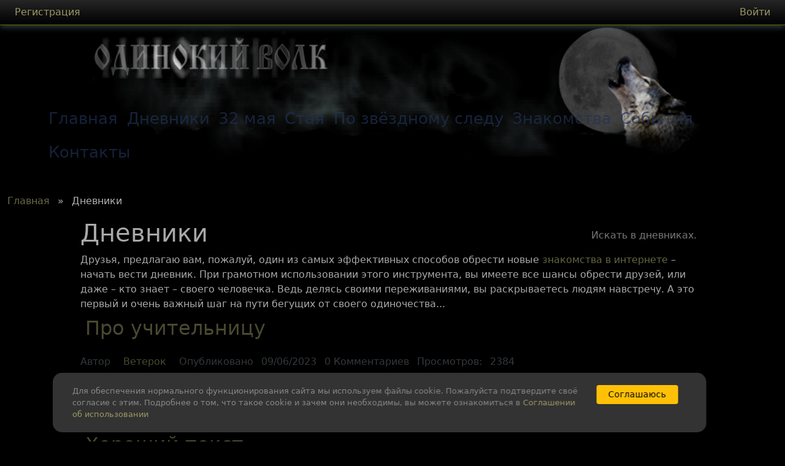

--- FILE ---
content_type: text/html; charset=utf-8
request_url: https://lonelywolf.ru/blogs?sid=7f8cfa23b885e0566c384147e98b6525
body_size: 7501
content:
<!DOCTYPE html>
<html lang="ru">

<head>

<!-- Google tag (gtag.js) -->
<script async src="https://www.googletagmanager.com/gtag/js?id=G-P3PN6M18C3"></script>
<script>
  window.dataLayer = window.dataLayer || [];
  function gtag(){dataLayer.push(arguments);}
  gtag('js', new Date());

  gtag('config', 'G-P3PN6M18C3');
</script>

<meta name="viewport" content="width=device-width, initial-scale=1, maximum-scale=1, minimum-scale=1, user-scalable=yes"/>
<meta http-equiv="content-type" content="text/html; charset=utf-8" />
<meta name="yandex-verification" content="5c384a1ac264d7ce" />
<title>Дневники на Lonelywolf Ru</title>
<meta name="description" content="При грамотном использовании дневников, вы имеете все шансы проститься с одиночеством. Ведь делясь своими переживаниями, вы раскрываетесь людям навстречу." />
<script type="text/javascript" src="https://lonelywolf.ru/includes/js/jquery.js"></script>

   <script type="text/javascript" src="https://yandex.st/share/share.js" charset="utf-8"></script>

<script type="text/javascript" src="https://lonelywolf.ru/includes/js/misc.js"></script>
      <script src="https://lonelywolf.ru/templates/lonelywolf/js/bootstrap.bundle.min.js"></script>
      <script src="https://lonelywolf.ru/templates/lonelywolf/js/bootstrap.min.js"></script>



<link rel="shortcut icon" href="https://lonelywolf.ru/favicon.ico" type="image/x-icon" />
<link href="https://lonelywolf.ru/templates/lonelywolf/css/bootstrap.min.css" rel="stylesheet" type="text/css">
<link href="https://lonelywolf.ru/templates/lonelywolf/css/bootstrap-theme.css" rel="stylesheet" type="text/css">
<script src="https://lonelywolf.ru/templates/lonelywolf/js/bootstrap.js"></script>


<script type="text/javascript" src="https://lonelywolf.ru/includes/js/cufon-yui.js"></script>
<script type="text/javascript" src="https://lonelywolf.ru/includes/fonts/CyrillicOld_700.font.js"></script>

	<script type="text/javascript">
Cufon.set('fontFamily', 'CyrillicOld');
Cufon.replace('#navigate li a',{textShadow:'1px 1px 99px #fff,-1px -1px 99px #fff, -1px 1px 99px #fff, 1px -1px 99px #fff, 1px 1px 1px #000,-1px -1px 1px #000, -1px 1px 1px #000, 1px -1px 1px #000', hover: true});
Cufon.replace('#navigate li',{textShadow:'1px 1px 99px #fff,-1px -1px 99px #fff, -1px 1px 99px #fff, 1px -1px 99px #fff, 1px 1px 1px #000,-1px -1px 1px #000, -1px 1px 1px #000, 1px -1px 1px #000', hover: true});
Cufon.replace('h1',{hover: true});
Cufon.replace('h2',{hover: true});
Cufon.replace('h3',{hover: true});
Cufon.replace('h4',{hover: true});
Cufon.replace('h5',{hover: true});
Cufon.replace('h6',{hover: true});
Cufon.replace('legend');
 </script>

  <title></title>
</head>

<body class="bg-black text-white" >
	<nav class="navbar navbar-expand-lg container-fluid py bg-black position-fixed bg-gradient border-bottom top_navigation">
  <div class="container-fluid">

    	
           						<li class="list-inline-item">
						<a href="https://lonelywolf.ru/account/register/" title="Регистрация" rel="nofollow">Регистрация</a>						</li>
						<li class="list-inline-item">
						<a href="https://lonelywolf.ru/account/login/" title="Войти" rel="nofollow">Войти</a>						</li>

				       </ul>
	   <!--/noindex-->
    </div>
  </div>
</nav>
	<!-- start container -->
	<div class="container-fluid">
	<header class="py-3 mb-4 100vh bg-image">
 		<div class="container d-flex flex-wrap justify-content-center logo position-relative">

 			<div class="navigation position-absolute bottom-0">
  				<ul class="nav" id="navigate">
        			<li class="list-inline-item"><a href="https://lonelywolf.ru/" title="Главная"><span>Главная</span></a></li>
											<li class="list-inline-item"><a href="https://lonelywolf.ru/blogs/" title="Дневники">Дневники</a></li>
																<li class="list-inline-item"><a href="https://lonelywolf.ru/32may/" title="32 мая">32 мая</a></li>
										   <li class="list-inline-item"><a href="https://lonelywolf.ru/staya/" title="Стая">Стая</a></li>
											<li class="list-inline-item"><a href="https://lonelywolf.ru/zodiaks/" title="По звёздному следу">По звёздному следу</a></li>
										    <li class="list-inline-item"><a href="https://lonelywolf.ru/search/" title="Знакомства">Знакомства</a></li>
																					<li class="list-inline-item"><a href="https://lonelywolf.ru/events/calendar/" title="События">События</a></li>
																				        <li class="list-inline-item"><a href="https://lonelywolf.ru/contactus/" title="Контакты">Контакты</a></li>
								</ul>
 			</div>
 		</div>
	</header>

	<!-- start row -->
	<div class="row">
	<ul class="list-inline pagenav posttitle">
			<li class="list-inline-item"><a href="https://lonelywolf.ru/" title="Главная">Главная</a></li>
            <li class="list-inline-item"><span>&#187;</span></li>
			<li class="list-inline-item">Дневники</li>
		</ul>
		<div class="col-10 row posttitle offset-1">
		
		   
				
				<div class="col-8 d-flex text-start justify-content-start">	
				<h1 class="headingtitle">Дневники</h1>
				</div>
				<div class="col-4 d-flex justify-content-end">
							<!-- Button trigger modal -->
							<button type="button" class="btn text-light posttitle" data-bs-toggle="modal" data-bs-target="#staticBackdrop">
							Искать в дневниках.							</button>

							<!-- Modal -->
							<div class="modal fade" id="staticBackdrop" data-backdrop="static" data-keyboard="false" tabindex="-1" aria-labelledby="staticBackdropLabel" aria-hidden="true">
								<div class="modal-dialog  modal-dialog-centered">
									<div class="bg-dark modal-content">
										<div class="modal-header">
											<h5 class="modal-title" id="staticBackdropLabel">Искать в дневниках</h5>
       
										</div>
											<div class="modal-body">
																						<form name="form_filter" action="" method="post">
<fieldset>
<ul class="list-inline">
	<li><label for="field_orderby">Сортировать по :</label></li>
	<li><select class="select" name="orderby" ><option value="postdate" selected="selected">новизне</option><option value="totalviews">частоте просмотров</option><option value="totalcomments">количеству комментариев</option></select>
	<label for="field_direction">:</label>
	<select class="select" name="direction" ><option value="desc" selected="selected">по убыванию</option><option value="asc">по возрастанию</option></select></li>
	<li><label for="field_kwds">Запрос</label></li>
	<li><input name="kwds" type="text" class="text" value="" maxlength="128" /></li>
	<li><input class="submit" name="submit" value="Отправить" type="submit" /></li>
</ul>

</fieldset>
<input type="hidden" name="isfilter" value="1" />
</form>



																						</div>
										<div class="modal-footer">
											<button type="button" class="btn btn-secondary" data-bs-dismiss="modal">Закрыть</button>
										</div>
									</div>
								</div>
							</div>
				</div>
  			     <div class="col-12 headingtitle">	
				
	<!--[if gte mso 9]><xml>
 <w:WordDocument>
  <w:View>Normal</w:View>
  <w:Zoom>0</w:Zoom>
  <w:Compatibility>
   <w:BreakWrappedTables/>
   <w:SnapToGridInCell/>
   <w:ApplyBreakingRules/>
   <w:WrapTextWithPunct/>
   <w:UseAsianBreakRules/>
   <w:UseFELayout/>
  </w:Compatibility>
  <w:BrowserLevel>MicrosoftInternetExplorer4</w:BrowserLevel>
 </w:WordDocument>
</xml><![endif]--><!--[if gte mso 10]>
<style>
 /* Style Definitions */
 table.MsoNormalTable
	{mso-style-name:"Обычная таблица";
	mso-tstyle-rowband-size:0;
	mso-tstyle-colband-size:0;
	mso-style-noshow:yes;
	mso-style-parent:"";
	mso-padding-alt:0cm 5.4pt 0cm 5.4pt;
	mso-para-margin:0cm;
	mso-para-margin-bottom:.0001pt;
	mso-pagination:widow-orphan;
	font-size:10.0pt;
	font-family:"Times New Roman";
	mso-fareast-font-family:"Times New Roman";}
</style>
<![endif]--><!--[if gte mso 9]><xml>
 <o:shapedefaults v:ext="edit" spidmax="1026"/>
</xml><![endif]-->Друзья, предлагаю вам, пожалуй, один из самых эффективных способов 
обрести новые <a href="https://lonelywolf.ru/search/" title="знакомства в интернете" target="">знакомства в интернете</a> – начать вести дневник. При грамотном
 использовании этого инструмента, вы имеете все шансы обрести друзей, или даже – кто знает – своего человечка. Ведь делясь своими переживаниями, вы раскрываетесь людям навстречу.
 А это первый и очень важный шаг на пути бегущих от своего 
одиночества...<br />				</div>
      		﻿
      
	        	        						<div itemprop="blogPosts" class="posttitle dataitem col-12 odd ">
						<h2 itemprop="headline"><a class="nav-link link-dark px-2" href="https://lonelywolf.ru/member/5352/blog/view/6235--/">Про учительницу</a></h2>
						<ul class="list-inline text-muted small">
							<li class="list-inline-item">Автор</li>
							<li class="list-inline-item"><a rel="nofollow" class="nav-link link-dark px-2" href="https://lonelywolf.ru/Veterok"><span itemprop="author">Ветерок</span></a></li>
							<li class="list-inline-item">Опубликовано</li>
							<li class="list-inline-item"><span itemprop="datePublished">09/06/2023</span></li>
							<li class="list-inline-item"><span itemprop="commentCount">0</span> Комментариев</li>
							<li class="list-inline-item">Просмотров:</li>
							<li class="list-inline-item"> 2384</li>
						</ul>

                        <div itemprop="text" class="col-12">
							Мне одна учительница чрезвычайно понравилась — она мою дочку в первом классе учила. Татьяна Петровна. Обычная такая немолодая тетенька с крашеными волосами и морщинками, в блузе с цветами. Слегка покрикивала на детей, но скорее одобрительно, а не зло&hellip; <!--noindex--><a rel="nofollow" href="https://lonelywolf.ru/member/5352/blog/view/6235--/">Читать далее...</a><!--/noindex-->
						</div>
					</div>
								<div itemprop="blogPosts" class="posttitle dataitem col-12 even ">
						<h2 itemprop="headline"><a class="nav-link link-dark px-2" href="https://lonelywolf.ru/member/5352/blog/view/6234--/">Хороший текст</a></h2>
						<ul class="list-inline text-muted small">
							<li class="list-inline-item">Автор</li>
							<li class="list-inline-item"><a rel="nofollow" class="nav-link link-dark px-2" href="https://lonelywolf.ru/Veterok"><span itemprop="author">Ветерок</span></a></li>
							<li class="list-inline-item">Опубликовано</li>
							<li class="list-inline-item"><span itemprop="datePublished">09/06/2023</span></li>
							<li class="list-inline-item"><span itemprop="commentCount">0</span> Комментариев</li>
							<li class="list-inline-item">Просмотров:</li>
							<li class="list-inline-item"> 1696</li>
						</ul>

                        <div itemprop="text" class="col-12">
							Связь основывается не на том, сколько времени мы проводим с кем-либо и не на том, чем мы занимаемся. Связь всегда основана на качестве присутствия.Вот почему мы влюбляемся в людей, которые заставляют нас чувствовать себя живыми: на каком-то уровне мы&hellip; <!--noindex--><a rel="nofollow" href="https://lonelywolf.ru/member/5352/blog/view/6234--/">Читать далее...</a><!--/noindex-->
						</div>
					</div>
								<div itemprop="blogPosts" class="posttitle dataitem col-12 odd ">
						<h2 itemprop="headline"><a class="nav-link link-dark px-2" href="https://lonelywolf.ru/member/5352/blog/view/6233--/">Просто волк</a></h2>
						<ul class="list-inline text-muted small">
							<li class="list-inline-item">Автор</li>
							<li class="list-inline-item"><a rel="nofollow" class="nav-link link-dark px-2" href="https://lonelywolf.ru/Veterok"><span itemprop="author">Ветерок</span></a></li>
							<li class="list-inline-item">Опубликовано</li>
							<li class="list-inline-item"><span itemprop="datePublished">11/04/2023</span></li>
							<li class="list-inline-item"><span itemprop="commentCount">0</span> Комментариев</li>
							<li class="list-inline-item">Просмотров:</li>
							<li class="list-inline-item"> 2194</li>
						</ul>

                        <div itemprop="text" class="col-12">
							Картинка хорошая) <!--noindex--><a rel="nofollow" href="https://lonelywolf.ru/member/5352/blog/view/6233--/">Читать далее...</a><!--/noindex-->
						</div>
					</div>
								<div itemprop="blogPosts" class="posttitle dataitem col-12 even ">
						<h2 itemprop="headline"><a class="nav-link link-dark px-2" href="https://lonelywolf.ru/member/5352/blog/view/6232--/">Стихи Мальвины</a></h2>
						<ul class="list-inline text-muted small">
							<li class="list-inline-item">Автор</li>
							<li class="list-inline-item"><a rel="nofollow" class="nav-link link-dark px-2" href="https://lonelywolf.ru/Veterok"><span itemprop="author">Ветерок</span></a></li>
							<li class="list-inline-item">Опубликовано</li>
							<li class="list-inline-item"><span itemprop="datePublished">07/04/2023</span></li>
							<li class="list-inline-item"><span itemprop="commentCount">2</span> Комментариев</li>
							<li class="list-inline-item">Просмотров:</li>
							<li class="list-inline-item"> 952</li>
						</ul>

                        <div itemprop="text" class="col-12">
							Понравился стишок у современной поэтессы Мальвины Матрасовой:

«Скинь СМСку, когда доберёшься»;
«Суп на плите — разогрей»;
«Вот тебе шапочка — там минус восемь»;
«И так хорошо! Не худей!»;
«Дай откусить от твоей шоколадки»;
«Чайник согрелся. Налить?»&hellip; <!--noindex--><a rel="nofollow" href="https://lonelywolf.ru/member/5352/blog/view/6232--/">Читать далее...</a><!--/noindex-->
						</div>
					</div>
								<div itemprop="blogPosts" class="posttitle dataitem col-12 odd ">
						<h2 itemprop="headline"><a class="nav-link link-dark px-2" href="https://lonelywolf.ru/member/5352/blog/view/6231--/">Интересное из сети</a></h2>
						<ul class="list-inline text-muted small">
							<li class="list-inline-item">Автор</li>
							<li class="list-inline-item"><a rel="nofollow" class="nav-link link-dark px-2" href="https://lonelywolf.ru/Veterok"><span itemprop="author">Ветерок</span></a></li>
							<li class="list-inline-item">Опубликовано</li>
							<li class="list-inline-item"><span itemprop="datePublished">07/04/2023</span></li>
							<li class="list-inline-item"><span itemprop="commentCount">0</span> Комментариев</li>
							<li class="list-inline-item">Просмотров:</li>
							<li class="list-inline-item"> 892</li>
						</ul>

                        <div itemprop="text" class="col-12">
							Автор - Даниил Финогеев

Купал вечером пятимесячного сына. Думал, что это очень похоже на наши взаимоотношения с Богом и на то, как видит нас Бог.
Андрюша купается самозабвенно. Когда видит игрушку, тут же тянется к ней, а я 
поддерживаю его. Он абсо&hellip; <!--noindex--><a rel="nofollow" href="https://lonelywolf.ru/member/5352/blog/view/6231--/">Читать далее...</a><!--/noindex-->
						</div>
					</div>
								<div itemprop="blogPosts" class="posttitle dataitem col-12 even ">
						<h2 itemprop="headline"><a class="nav-link link-dark px-2" href="https://lonelywolf.ru/member/5352/blog/view/6230--/">У них из глаз светит свет</a></h2>
						<ul class="list-inline text-muted small">
							<li class="list-inline-item">Автор</li>
							<li class="list-inline-item"><a rel="nofollow" class="nav-link link-dark px-2" href="https://lonelywolf.ru/Veterok"><span itemprop="author">Ветерок</span></a></li>
							<li class="list-inline-item">Опубликовано</li>
							<li class="list-inline-item"><span itemprop="datePublished">07/02/2023</span></li>
							<li class="list-inline-item"><span itemprop="commentCount">0</span> Комментариев</li>
							<li class="list-inline-item">Просмотров:</li>
							<li class="list-inline-item"> 943</li>
						</ul>

                        <div itemprop="text" class="col-12">
							Еще один шедевр от Мальвины Матрасовой)))

Есть один друг, понимаете, идиот. Продал свой дом, на те деньги купил завод, там производит маски — но нет, не те. Зайцев, лисичек, слоников —
 для детей. Маски отвозит в школы и детсады. Дети смеются — звон&hellip; <!--noindex--><a rel="nofollow" href="https://lonelywolf.ru/member/5352/blog/view/6230--/">Читать далее...</a><!--/noindex-->
						</div>
					</div>
								<div itemprop="blogPosts" class="posttitle dataitem col-12 odd ">
						<h2 itemprop="headline"><a class="nav-link link-dark px-2" href="https://lonelywolf.ru/member/5352/blog/view/6229--/">Спасибо за счастье охотнику за голубями</a></h2>
						<ul class="list-inline text-muted small">
							<li class="list-inline-item">Автор</li>
							<li class="list-inline-item"><a rel="nofollow" class="nav-link link-dark px-2" href="https://lonelywolf.ru/Veterok"><span itemprop="author">Ветерок</span></a></li>
							<li class="list-inline-item">Опубликовано</li>
							<li class="list-inline-item"><span itemprop="datePublished">07/02/2023</span></li>
							<li class="list-inline-item"><span itemprop="commentCount">0</span> Комментариев</li>
							<li class="list-inline-item">Просмотров:</li>
							<li class="list-inline-item"> 916</li>
						</ul>

                        <div itemprop="text" class="col-12">
							Клевый стих  от современной поэтессы Мальвины Матрасовой!

У Оли в квартире живут сразу трое мужчин. Один из них толстый и очень ворчлив и придирчив. Он мог бы носить генеральский, как минимум, чин, 
но и без чинов ему, в общем и целом, отлично. 

Вт&hellip; <!--noindex--><a rel="nofollow" href="https://lonelywolf.ru/member/5352/blog/view/6229--/">Читать далее...</a><!--/noindex-->
						</div>
					</div>
								<div itemprop="blogPosts" class="posttitle dataitem col-12 even ">
						<h2 itemprop="headline"><a class="nav-link link-dark px-2" href="https://lonelywolf.ru/member/6140/blog/view/6228--/">Мое одиночество. Первая запись</a></h2>
						<ul class="list-inline text-muted small">
							<li class="list-inline-item">Автор</li>
							<li class="list-inline-item"><a rel="nofollow" class="nav-link link-dark px-2" href="https://lonelywolf.ru/cf"><span itemprop="author">cf</span></a></li>
							<li class="list-inline-item">Опубликовано</li>
							<li class="list-inline-item"><span itemprop="datePublished">01/11/2022</span></li>
							<li class="list-inline-item"><span itemprop="commentCount">6</span> Комментариев</li>
							<li class="list-inline-item">Просмотров:</li>
							<li class="list-inline-item"> 1068</li>
						</ul>

                        <div itemprop="text" class="col-12">
							﻿Я мужчина. Мне 36 лет. Решил писать этот дневник или просто о своем одиночестве. Сижу и начиная писать, думаю, что получится непонятно. Постараюсь не торопиться. За ошибки сразу извиняюсь, скорее всего они будут.
﻿ ﻿Итак... Я мужчина. которому 36 ле&hellip; <!--noindex--><a rel="nofollow" href="https://lonelywolf.ru/member/6140/blog/view/6228--/">Читать далее...</a><!--/noindex-->
						</div>
					</div>
								<div itemprop="blogPosts" class="posttitle dataitem col-12 odd ">
						<h2 itemprop="headline"><a class="nav-link link-dark px-2" href="https://lonelywolf.ru/member/1/blog/view/6227--/">Богу верую</a></h2>
						<ul class="list-inline text-muted small">
							<li class="list-inline-item">Автор</li>
							<li class="list-inline-item"><a rel="nofollow" class="nav-link link-dark px-2" href="https://lonelywolf.ru/Lonelywolf"><span itemprop="author">Lonelywolf</span></a></li>
							<li class="list-inline-item">Опубликовано</li>
							<li class="list-inline-item"><span itemprop="datePublished">29/09/2022</span></li>
							<li class="list-inline-item"><span itemprop="commentCount">0</span> Комментариев</li>
							<li class="list-inline-item">Просмотров:</li>
							<li class="list-inline-item"> 1069</li>
						</ul>

                        <div itemprop="text" class="col-12">
							Недавно меня в очередной раз спросили, верю ли я в Бога. Вопрос этот слышу почти также часто, как и уверения в том, что внешний мой образ схож с образом Христа. Удивительно, что только теперь я задумался не над ответом на этот вопрос, но над самой по&hellip; <!--noindex--><a rel="nofollow" href="https://lonelywolf.ru/member/1/blog/view/6227--/">Читать далее...</a><!--/noindex-->
						</div>
					</div>
								<div itemprop="blogPosts" class="posttitle dataitem col-12 even dataitemlast">
						<h2 itemprop="headline"><a class="nav-link link-dark px-2" href="https://lonelywolf.ru/member/5352/blog/view/6226--/">Просто море</a></h2>
						<ul class="list-inline text-muted small">
							<li class="list-inline-item">Автор</li>
							<li class="list-inline-item"><a rel="nofollow" class="nav-link link-dark px-2" href="https://lonelywolf.ru/Veterok"><span itemprop="author">Ветерок</span></a></li>
							<li class="list-inline-item">Опубликовано</li>
							<li class="list-inline-item"><span itemprop="datePublished">14/08/2022</span></li>
							<li class="list-inline-item"><span itemprop="commentCount">0</span> Комментариев</li>
							<li class="list-inline-item">Просмотров:</li>
							<li class="list-inline-item"> 1063</li>
						</ul>

                        <div itemprop="text" class="col-12">
							Вдохновляющий текст от Тамрико Шолли
***
Ничего особенного не случилось. 
Просто зашла в супермаркет, а там меня окликнула женщина лет 
шестидесяти. «Извините, я плохо вижу, не могли бы вы прочитать на 
этикетке, кто производитель?» — «Да, конечно. C&hellip; <!--noindex--><a rel="nofollow" href="https://lonelywolf.ru/member/5352/blog/view/6226--/">Читать далее...</a><!--/noindex-->
						</div>
					</div>
			

	     
			   			      				  <!--noindex-->
			<div class="container-fluid footpage">
				<ul class="list-inline"><li class="list-inline-item">Страниц</li>
				<li class="list-inline-item"><a class="active" href="https://lonelywolf.ru/blogs/1/postdate/desc/">1</a> <a href="https://lonelywolf.ru/blogs/2/postdate/desc/">2</a> <a href="https://lonelywolf.ru/blogs/3/postdate/desc/">3</a> <a href="https://lonelywolf.ru/blogs/4/postdate/desc/">4</a> <a href="https://lonelywolf.ru/blogs/5/postdate/desc/">5</a> <a href="https://lonelywolf.ru/blogs/6/postdate/desc/">6</a> <a href="https://lonelywolf.ru/blogs/7/postdate/desc/">7</a> <a href="https://lonelywolf.ru/blogs/8/postdate/desc/">8</a> <a href="https://lonelywolf.ru/blogs/9/postdate/desc/">9</a> <a href="javascript:void(0)">&hellip;</a> <a href="https://lonelywolf.ru/blogs/26/postdate/desc/">26</a></li>
				</ul>
				<div class="clearfix"></div>
			</div>
			<!--/noindex-->
						

      	</div>
	</div>
	<!-- end row -->


</div>
<!-- end container -->

<div class="container">
  <footer class="py-3 my-4">
    <ul class="nav justify-content-center border-bottom pb-3 mb-3">
     	            <li><a href="https://lonelywolf.ru/news/" title="Новости">Новости</a></li>
				<li><a href="https://lonelywolf.ru/invitefriends/" title="Пригласить друга" rel="nofollow">Пригласить друга</a></li>
												<li><a href="https://lonelywolf.ru/contactus/" title="Обратная связь" rel="nofollow">Обратная связь</a></li>
				                <li><a rel="nofollow" class="nav-link link-dark px-2" href="https://lonelywolf.ru/page/tos/">Конфиденциальность данных</a></li>
				<li><a rel="nofollow"class="nav-link link-dark px-2" href="https://lonelywolf.ru/page/faq/">Есть вопросы?</a></li>

    </ul>
    <p class="text-center text-muted">2005-2026&copy; Lonelywolf.Ru</p>
  </footer>
  <!-- START Cookie-Alert -->
<!--noindex-->
<div id="cookie_note" class="col-10 row offset-1">
<div class="col-10">
    <p>Для обеспечения нормального функционирования сайта мы используем файлы cookie. Пожалуйста подтвердите своё согласие с этим. Подробнее о том, что такое cookie и зачем они необходимы, вы можете ознакомиться в  <a href="https://lonelywolf.ru/page/tos/">Соглашении об использовании</a></p>
</div>
<div class="col-2">
   <button class="button cookie_accept btn btn-warning btn-sm">Соглашаюсь </button>
</div>

<script>
    function setCookie(name, value, days) {
        let expires = "";
        if (days) {
            let date = new Date();
            date.setTime(date.getTime() + (days * 24 * 60 * 60 * 1000));
            expires = "; expires=" + date.toUTCString();
        }
        document.cookie = name + "=" + (value || "") + expires + "; path=/";
    }

    function getCookie(name) {
        let matches = document.cookie.match(new RegExp("(?:^|; )" + name.replace(/([\.$?*|{}\(\)\[\]\\\/\+^])/g, '\\$1') + "=([^;]*)"));
        return matches ? decodeURIComponent(matches[1]) : undefined;
    }


    function checkCookies() {
        let cookieNote = document.getElementById('cookie_note');
        let cookieBtnAccept = cookieNote.querySelector('.cookie_accept');

        // Если куки cookies_policy нет или она просрочена, то показываем уведомление
        if (!getCookie('cookies_policy')) {
            cookieNote.classList.add('show');
        }

        // При клике на кнопку устанавливаем куку cookies_policy на один год
        cookieBtnAccept.addEventListener('click', function () {
            setCookie('cookies_policy', 'true', 365);
            cookieNote.classList.remove('show');
        });
    }

    checkCookies();
    
</script>
</div>
<!--/noindex-->
<!-- END Cookie-Alert -->
</div>
</body>

<script type="text/javascript" language="javascript">
 //<![CDATA[
var virpath = "https://lonelywolf.ru/";
$(document).ready(function(){    $("#usernav ul li").hover(
        function() { $(this).addClass("shover"); },
        function() { $(this).removeClass("shover"); }    );
});
//]]>
</script>


<script type="text/javascript">
	Cufon.now()
</script>
 <!-- Yandex.Metrika counter -->
<script type="text/javascript" >
   (function(m,e,t,r,i,k,a){m[i]=m[i]||function(){(m[i].a=m[i].a||[]).push(arguments)};
   m[i].l=1*new Date();
   for (var j = 0; j < document.scripts.length; j++) {if (document.scripts[j].src === r) { return; }}
   k=e.createElement(t),a=e.getElementsByTagName(t)[0],k.async=1,k.src=r,a.parentNode.insertBefore(k,a)})
   (window, document, "script", "https://mc.yandex.ru/metrika/tag.js", "ym");

   ym(91840217, "init", {
        clickmap:true,
        trackLinks:true,
        accurateTrackBounce:true,
        webvisor:true
   });
</script>
<noscript><div><img src="https://mc.yandex.ru/watch/91840217" style="position:absolute; left:-9999px;" alt="Счётчик посещений" /></div></noscript>
<!-- /Yandex.Metrika counter -->
</html>



--- FILE ---
content_type: text/css
request_url: https://lonelywolf.ru/templates/lonelywolf/css/bootstrap-theme.css
body_size: 3875
content:
.logo {
        background-image: url("../img/lonely.jpg");
        background-repeat: no-repeat;
        background-size: contain;
        background-position: 50% 60px;
        height: 260px;
		opacity: 0; 
		animation: fadelogo 2s ease-in 0s 1 normal forwards;
      }
@keyframes fadelogo {
	0% {
		opacity: 0;
		background-position: center;
		background-size: 85%;
	}

	100% {
		opacity: 1;
		background-position: center;
		background-size: 90%;
	}
}
.banner {position: relative;}
.banner img {width: 100%;}
.banner div.anounse h4 {color: #fff; font-size: 3.6em!important; font-weight: 700;}
@media (max-width: 768px) {
	.banner div.anounse h4 {font-size: 16px!important;}
}
.banner div.anounse {padding: 20px; position: absolute; top: 0; left:0; color: #fff; text-align: center;}
.banner div.anounse p {padding: 35px 5px 0px 5px;}
@media (max-width: 768px) {
	.banner div.anounse p {display: none;}
}
#navigate {font-size: 26px; }
.navbar-toggler-icon {color: #fff!important;}
@media (max-width: 768px) {
        #navigate{
       font-size: 18px;
       position: relative; top: 30px;
           }
      }
#navigate a{color: #235!important; padding-right: 0.2rem!important;padding-left:0.2rem!important;}
#navigate a:hover {color: #578!important;}
.nav li a   {
	display: block;
  padding: 0.5rem 1rem;
   padding-right: 0.5rem !important;
  padding-left: 0.5rem !important;
  text-decoration: none;
}
a {text-decoration: none;}
.bannertitle {opacity: 0; animation: myAnim 2s ease 3s 1 normal forwards;}
@keyframes myAnim {
	0% {
		opacity: 0;
		transform: translateX(-250px);
	}

	100% {
		opacity: 1;
		transform: translateX(0);
	}
}
.bannertext {opacity: 0; animation: myAnim2 3s ease 4s 1 normal forwards;}
@keyframes myAnim2 {
	0% {
		opacity: 0;
		transform: translateX(250px);
	}

	100% {
		opacity: 1;
		transform: translateX(0);
	}
}
.headingtitle {opacity: 0; animation: fadetitle 3s ease 1s 1 normal forwards;}
@keyframes fadetitle {
	0% {
		opacity: 0;
	}

	100% {
		opacity: 1;
	}
}
.posttitle {opacity: 0; animation: fadetitle2 3s ease 2s 1 normal forwards;}
@keyframes fadetitle2 {
	0% {
		opacity: 0;
	}

	100% {
		opacity: 1;
	}
}
.widgettitle {opacity: 0; animation: fadetitle3 4s ease 3s 1 normal forwards;}
@keyframes fadetitle3 {
	0% {
		opacity: 0;
	}

	100% {
		opacity: 1;
	}
}
.filter {animation: fadefilter 1s ease-in 0s 1 normal forwards;}
@keyframes fadefilter {
	0% {
		transform: scaleY(0.4);
		transform-origin: 100% 0%;
	}

	100% {
		transform: scaleY(1);
		transform-origin: 100% 0%;
	}
}
/* ********** [ FORMS ] ********** */
input, input:hover, input:active {background-color: #111!important;border:1px solid #777;}
#field_username, #field_password, #field_password_confirm, #field_email, #field_email_confirm, #field_realname, input[type=submit], input[type=text], select{padding: 6px!important; background-color: #111!important; color: #888!important; border:2px solid #555; -webkit-border-radius:26px; -moz-border-radius:26px; -icab-border-radius:26px; -ms-border-radius:26px; border-radius:26px; -o-border-radius:26px; -khtml-border-radius:26px; margin: 3px 2px!important;}
textarea {padding: 10px!important; background-color: #111!important; color: #888!important; border:2px solid #555; -webkit-border-radius:26px; -moz-border-radius:26px; -icab-border-radius:26px; -ms-border-radius:26px; border-radius:26px; -o-border-radius:26px; -khtml-border-radius:26px; margin: 7px 0px!important;}
input[type=text]:active {background-color: #222!important;}
#field_photo {background-color: #000!important; border: 0;}
#field_captcha {margin-bottom: 40px;}
.attention {color: #fc3;}
.required {color: #f30;}
.list-inline .checkbox {margin: 0 10px 0 0;}
.metateg .small {font-size: 12px; color: #777;}
.text-small p {font-size: 12px!important;font-weight:400!important;font-style:oblique!important;}
.h3 {color: #444!important;}
label {color: #660;}
label i {color: #f30;}
blockquote {
	width: 90%; border: 4px dotted #9f9f9f;
    position: relative;
    padding: 16px 44px;
    margin: 16px 46px;    
    font-size: 16px;
    text-align: center; background: #444; color: #9f9f9f;
}
blockquote:before,
blockquote:after {
    position: absolute;
    color: #660;
    font-size: 100px;
    font-family: Times, sans-serif;    
    line-height: 100px;    
}
blockquote:before {
    content: '“';
    left: 10px;
    top: -5px;
}
blockquote:after {
    content: '”';
    right: 10px;
    bottom: -50px;
}
.button_bb {color: orange;}


#cookie_note{
    display: none;
    position: fixed;
    bottom: 15px;
    left: 40%;
    max-width: 90%;
    transform: translateX(-50%);
    padding: 20px;
    background-color: #333;
    border-radius: 15px;
    box-shadow: 2px 3px 10px rgba(0, 0, 0, 0.4);
}

#cookie_note p{
    margin: 0;
    font-size: 0.8rem;
    text-align: left;
    color: #888;
}

.cookie_accept{
    width:90%;
}
@media (min-width: 576px){
    #cookie_note.show{
        display: flex;
    }
}

@media (max-width: 575px){
    #cookie_note.show{
        display: block;
        text-align: left;
    }
}
/* ********** [ FIELDSET ] ********** */

dl.fieldset {
	width: 100%; }

dl.break {
	padding-bottom: 8px; }

	dl.fieldset dt {
		padding-bottom: 6px;
		clear: left;
		font: bold 11px arial, verdana, sans-serif;
		color: #fff; }

		dl.fieldset dt label {
			font: 11px arial, verdana, sans-serif;
			color: #fff; }

			dl.fieldset dt label a {
				font: 11px arial, verdana, sans-serif;
				color: #436082;
				text-decoration: none; }

				dl.fieldset dt label a:hover {
					text-decoration: underline; }

		dl.fieldset dt i {
			color: #fff; }

	dl.fieldset dd {
		padding-bottom: 6px;
		font: 11px arial, verdana, sans-serif; }

		dl.fieldset dd a {
			font: 11px arial, verdana, sans-serif;
			color: #436082;
			text-decoration: none; }

			dl.fieldset dd a:hover {
				text-decoration: underline; }

		dl.fieldset dd.submit {
			padding: 4px 0px 0px 0px;
			line-height: normal; }

			dl.fieldset dd.submitjs input.submit {
				margin-right: 5px;
				float: left; }

				dl.fieldset dd.submitjs div.progress {
					height: 21px; }

		dl.fieldset dd.report input.submit {
			margin-right: 5px;
			float: left; }

			dl.fieldset dd.report div.progress {
				float: left;
				height: 21px; }

		dl.fieldset dd.cancel {
			float: right; }

			dl.fieldset dd span.wide {
				margin-left: 120px;
				display: block;
				font-size: 10px; }

			dl.fieldset dd span.info {
				display: block;
				font-size: 10px; }

			dl.fieldset dd span.true {
				color: #008000; }

			dl.fieldset dd span.false {
				color: #D20000; }

	dl.fieldset dd ul.fielditems {
		list-style: none; }

		dl.fieldset dd ul.fielditems li {
			padding: 0px;
			margin: 0px;
			width: 33%;
			float: left;
			font: 11px/16px arial, verdana, sans-serif; }

			dl.fieldset dd ul.fielditems li label { float: left; }

	dl.fieldgrid dt {
		width: 120px;
		padding: 4px 0px 4px 0px;
		float: left; }

		dl.fieldgrid dt label { float: left;}

			dl.fieldset dt label a { float: left;}

	dl.fieldgrid dd {
		padding: 0px 0px 4px 0px; }

		dl.fieldgrid dd ul.fielditems {
			margin-left: 120px; }


/* ********** [ INPUT ] ********** */

input.text {
    padding: 4px;
    font: 11px verdana;
    color: #000000;
    border-top: 1px solid #999999;
    border-left: 1px solid #999999;
    border-right: 1px solid #C0C0C0;
    border-bottom: 1px solid #C0C0C0;
    background: #000!important; }

	input.text:focus {
	    background: #FFFFF2; }

	input.text_small {
		width: 579px; }

	input.text_full {
		width: 686px; }

input.disabled {
    padding: 4px;
    font: 11px verdana;
    color: #ACACAC;
    border-top: 1px solid #999999;
    border-left: 1px solid #999999;
    border-right: 1px solid #C0C0C0;
    border-bottom: 1px solid #C0C0C0;
    background: #FFFFFF; }

textarea.textarea {
    padding: 4px;
    font: 11px verdana;
    color: #000000;
    border-top: 1px solid #999999;
    border-left: 1px solid #999999;
    border-right: 1px solid #C0C0C0;
    border-bottom: 1px solid #C0C0C0;
    background: #FFFFFF; }

	textarea.textarea:focus {
	    background-color: #FFFFF2; }

	textarea.textarea_data {
		width: 566px; }

	textarea.textarea_small {
		width: 579px;
		height: 130px; }

	textarea.textarea_full {
		width: 686px;
		height: 130px; }

input.checkbox {
	width: 16px; float: left;
	height: 20px;
	vertical-align: middle;
    font: 11px/20px arial, verdana, sans-serif;
    color: #000000; }

input.radio {
	width: 13px;
	height: 18px;
	vertical-align: middle;
    font: 11px/18px arial, verdana, sans-serif;
    color: #000000; }

select.select {
	margin: 0px;
	padding: 2px;
    font: 11px verdana;
    color: #000000;
    border-top: 1px solid #999999;
    border-left: 1px solid #999999;
    border-right: 1px solid #C0C0C0;
    border-bottom: 1px solid #C0C0C0;
    background: #FFFFFF; }

input.submit {
	margin: 30px;
	padding: 10px;
	min-width: 80px;
	height: 50px;
	font: 14px/21px arial;
	font-weight: bold;
	color: orange;
	text-align: center;
	border: 2px solid #660;
	 }

	input.submit:hover {
		 }


/* ********** [ FORM OVERRIDE ] ********** */

input.captcha {
	float: left;
	margin-right: 10px;
	width: 80px; }

img.captcha {
	float: left; }

	.register-state, .register-city {
  display: none;
}



      /* Height for devices larger than 576px */
      @media (max-width: 992px) {
        .logo{

        }
      }
       @media (max-width: 576px) {
        .logo{
       height: 210px;
           }
      }
        @media (max-width: 768px) {
        .logo{
       height: 210px;
           }
      }
        @media (max-width: 992px) {
        .logo{
       height: 180px;
           }
      }

a {color: #996!important;}

.border-bottom {
  border-bottom: 1px solid #660!important;
}

.top_navigation {
	/* Permalink - use to edit and share this gradient: https://colorzilla.com/gradient-editor/#000000+0,222222+100&0+0,0.65+100 */
background: -moz-linear-gradient(top,  rgba(0,0,0,0) 0%, rgba(34,34,34,0.95) 10%); /* FF3.6-15 */
background: -webkit-linear-gradient(top,  rgba(0,0,0,0) 0%,rgba(34,34,34,0.95) 10%); /* Chrome10-25,Safari5.1-6 */
background: linear-gradient(to bottom,  rgba(0,0,0,0) 0%,rgba(34,34,34,0.95) 10%); /* W3C, IE10+, FF16+, Chrome26+, Opera12+, Safari7+ */
filter: progid:DXImageTransform.Microsoft.gradient( startColorstr='#00000000', endColorstr='#a6222222',GradientType=0 ); /* IE6-9 */
-webkit-box-shadow: 0px 3px 10px 0px rgba(113, 154, 167, 0.45);
-moz-box-shadow:    0px 3px 10px 0px rgba(113, 154, 167, 0.45);
box-shadow:         0px 3px 10px 0px rgba(113, 154, 167, 0.45); z-index: 999999;
	}
	
.navigation {opacity: 0; animation: fadetitle2 3s ease 2s 1 normal forwards;}
@keyframes fadetitle3 {
	0% {
		opacity: 0;
	}

	100% {
		opacity: 1;
	}
}
.gallery {position: relative; display: block;}
.podskazki .headtitle {color: #996;}

.podskazki img { padding: 0px; margin: 0px; width: 100%;}
/* Tooltip container */
.podskazki {
    position: relative;
    display: inline-block;
	width: 100%;
	padding: 0px; margin: 0px;
	text-align: center;
}

/* Tooltip text */
.podskazki .tooltiptext {
    visibility: hidden;
    background: url('../img/opacity.png');
    color: #fff;
    position: absolute;
    z-index: 1;
	width: 100%;
	text-align: left!important;
}
.tooltiptext .picture {text-align: left!important;}
.podskazki p {position: absolute; top: 40%; left: 50%; margin-left: -25%; margin-right: 25%; color: #fff; text-shadow: 1px 1px 1px #000, -1px -1px 1px #000, -1px 1px 1px #000, 1px -1px 1px #000;}
.podskazki .tooltiptext img {
	width: 20px;
}
/* Show the tooltip text when you mouse over the tooltip container */
.podskazki:hover .tooltiptext {
    visibility: visible;
}
.podskazki .tooltiptext {
    top: 0%;
    left: 0%;
}

.podskazki .tooltiptext {
    opacity: 0;
    transition: opacity 2s;
}

.podskazki:hover .tooltiptext {
    opacity: 1;
}

.row1, .row2 {margin: 10px 0px; padding: 10px!important;}
.row1 {background: #996;}
.row1 a {color: #301c00!important;}
.row2 {background: #222;}
.row img {padding: 0!important; margin: 0!important;}
.inbox, .sent {
	padding-left: 25px!important;
}
    /* CSS */

summary::-webkit-details-marker{display:none;}
summary::-moz-list-bullet{list-style-type:none;}
summary::marker{display:none;}
summary {
   display:inline-block;
   cursor: pointer;
}
details {color: #f30!important;}
summary:after {
  content: "";
  margin-left: .3em;
  display: inline-block;
  transition: transform .5s;
}
details[open] > summary:after {
  transform: scale(1,-1);
}
summary ~ * {
   padding:0 1em 0 1em;
}
summary:focus {
  outline:0;
  box-shadow: inset 0 0 1px rgba(0,0,0,0.3), inset 0 0 2px rgba(0,0,0,0.3);
}
details[open] summary ~ *{
  animation: sweep .5s ease-in-out;
}
@keyframes sweep {
  0%    {opacity: 0;}
  100%  {opacity: 1;}
}
details{
  display:block;
  margin-bottom: .5rem;
}

/* calendar */
table.calendar {
	width: 100%; border: 2px #996 solid;
	border-spacing: 1px;
	border-collapse: inherit; }

	table.calendar td {
		height: 50px; border: 2px #996 solid; }

		table.calendar tr.weekdays td {
			padding: 4px;
			font: 14px arial, verdana, sans-serif;
			color: #222222;
			font-weight: bold;
			background: #F8F8F8;
			text-align: center; }

		table.calendar td.eventdays {
			padding: 4px 4px 0px 6px;
			height: 150px;
			width: 14.28%; }

			table.calendar td.eventdays p {
	            margin: 0px 4px 4px 0px;
	            padding: 0px;
	            float: left;
				font: 11px/16px arial, verdana, sans-serif;
				font-weight: bold;
				color: #fff; }

				table.calendar td.eventdays p.day_of_event {color: #F30!important;}

			table.calendar td.eventdays a.rotate {
				float: right;
				display: block;
				width: 16px;
				height: 16px;
				background: url('../img/rotate.png') no-repeat 50% 0px;
				text-decoration: none; }

				table.calendar td.eventdays a.rotate:hover {
					text-decoration: none; }

			table.calendar td.eventdays a img {
				padding: 3px;
				width: 50px;
				border: 1px solid #95C2EF; }

				table.calendar td.eventdays a:hover img {
					border: 1px solid #436082; }

			div.eventtooltip {
				display: none;
				position: absolute;
				width: 102px;
				border: 1px solid #444444;
				background-color: white;
				padding: 3px;
				text-align: left; }

				div.eventtooltip img {
					border: 1px solid #436082;
					text-align: center; }

				div.eventtooltip span.birthday {
					padding-left: 20px;
					height: 20px;
					color: #222222;
					text-align: left;
					font: 11px/20px arial, verdana, sans-serif;
					background: url('actions/birthday.png') no-repeat 0px 50%;
					clear: left;
					display: block; }

				div.eventtooltip span.event {
					height: 20px;
					color: #222222;
					text-align: left;
					font: 11px/20px arial, verdana, sans-serif;
					clear: left;
					display: block; }

		table.calendar td.eventtoday {
			background: #660!important; }

		table.calendar td a {
            margin: 0px; padding: 0px;
			font: 10px arial, verdana, sans-serif;
			color: #436082;
			text-decoration: none; }

			table.calendar td a:hover {
				text-decoration: underline; }



/* rating */
div.ratingbox { }

	div.ratingbox div.selection {
		padding-right: 5px;
		float: left; }

		div.ratingbox div.selection a {
			width: 12px;
			height: 16px;
			float: left;
			display: block;
			cursor: default;
			background: url('rate.png') no-repeat 0px center;
			text-decoration: none; }

		div.ratingbox div.selection a.over {
			cursor: default;
			background: url('rate.png') no-repeat -12px center; }

			div.ratingbox div.selection a:hover {
				cursor: default;
				text-decoration: none; }

	div.ratingbox div.scores {
		padding-right: 5px;
		float: left; }

	div.ratingbox div.progress {
		height: 16px; }

